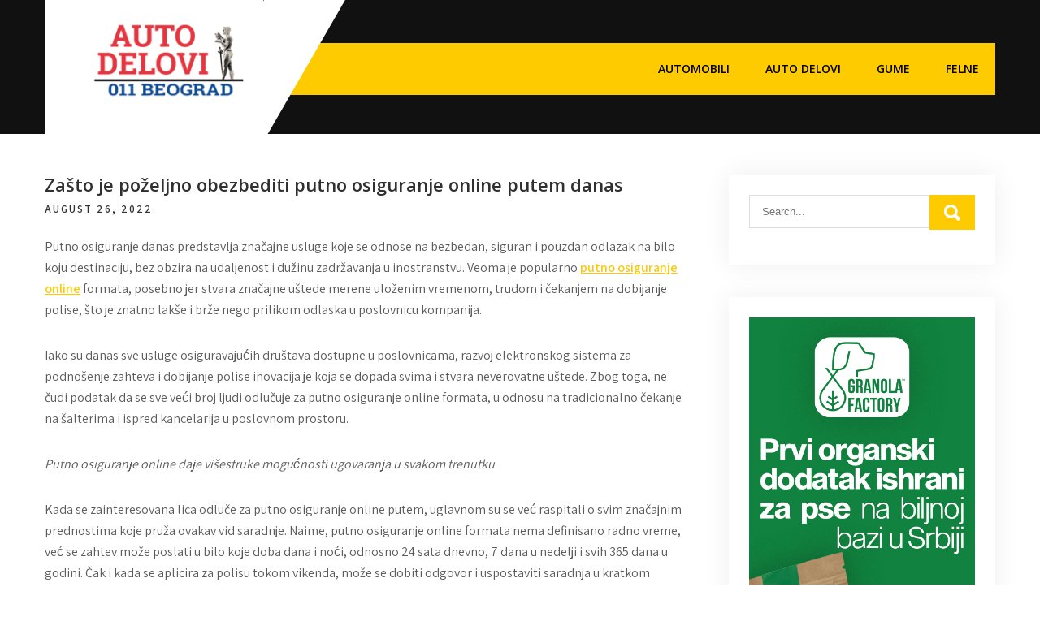

--- FILE ---
content_type: text/html; charset=UTF-8
request_url: http://autodelovi011.rs/2022/08/26/zasto-je-pozeljno-obezbediti-putno-osiguranje-online-putem-danas/
body_size: 11555
content:
<!DOCTYPE html>
<html lang="en-US" prefix="og: https://ogp.me/ns#">
<head>
<meta charset="UTF-8">
<meta name="viewport" content="width=device-width, initial-scale=1">
<link rel="profile" href="http://gmpg.org/xfn/11">
	<style>img:is([sizes="auto" i], [sizes^="auto," i]) { contain-intrinsic-size: 3000px 1500px }</style>
	
<!-- Search Engine Optimization by Rank Math - https://rankmath.com/ -->
<title>Zašto je poželjno obezbediti putno osiguranje online putem danas - Auto delovi beograd</title>
<meta name="description" content="Putno osiguranje danas predstavlja značajne usluge koje se odnose na bezbedan, siguran i pouzdan odlazak na bilo koju destinaciju, bez obzira na udaljenost i"/>
<meta name="robots" content="index, follow, max-snippet:-1, max-video-preview:-1, max-image-preview:large"/>
<link rel="canonical" href="http://autodelovi011.rs/2022/08/26/zasto-je-pozeljno-obezbediti-putno-osiguranje-online-putem-danas/" />
<meta property="og:locale" content="en_US" />
<meta property="og:type" content="article" />
<meta property="og:title" content="Zašto je poželjno obezbediti putno osiguranje online putem danas - Auto delovi beograd" />
<meta property="og:description" content="Putno osiguranje danas predstavlja značajne usluge koje se odnose na bezbedan, siguran i pouzdan odlazak na bilo koju destinaciju, bez obzira na udaljenost i" />
<meta property="og:url" content="http://autodelovi011.rs/2022/08/26/zasto-je-pozeljno-obezbediti-putno-osiguranje-online-putem-danas/" />
<meta property="og:site_name" content="Auto delovi 011" />
<meta property="article:section" content="Novosti" />
<meta property="og:updated_time" content="2022-09-01T08:40:47+00:00" />
<meta property="og:image" content="http://autodelovi011.rs/wp-content/uploads/2022/09/8.jpeg" />
<meta property="og:image:width" content="849" />
<meta property="og:image:height" content="565" />
<meta property="og:image:alt" content="Zašto je poželjno obezbediti putno osiguranje online putem danas" />
<meta property="og:image:type" content="image/jpeg" />
<meta property="article:published_time" content="2022-08-26T08:40:00+00:00" />
<meta property="article:modified_time" content="2022-09-01T08:40:47+00:00" />
<meta name="twitter:card" content="summary_large_image" />
<meta name="twitter:title" content="Zašto je poželjno obezbediti putno osiguranje online putem danas - Auto delovi beograd" />
<meta name="twitter:description" content="Putno osiguranje danas predstavlja značajne usluge koje se odnose na bezbedan, siguran i pouzdan odlazak na bilo koju destinaciju, bez obzira na udaljenost i" />
<meta name="twitter:image" content="http://autodelovi011.rs/wp-content/uploads/2022/09/8.jpeg" />
<meta name="twitter:label1" content="Written by" />
<meta name="twitter:data1" content="stijak" />
<meta name="twitter:label2" content="Time to read" />
<meta name="twitter:data2" content="2 minutes" />
<script type="application/ld+json" class="rank-math-schema">{"@context":"https://schema.org","@graph":[{"@type":["Person","Organization"],"@id":"http://autodelovi011.rs/#person","name":"Auto delovi 011","logo":{"@type":"ImageObject","@id":"http://autodelovi011.rs/#logo","url":"http://autodelovi011.rs/wp-content/uploads/2025/03/auto-delovi-011-logo.png","contentUrl":"http://autodelovi011.rs/wp-content/uploads/2025/03/auto-delovi-011-logo.png","caption":"Auto delovi 011","inLanguage":"en-US","width":"500","height":"265"},"image":{"@type":"ImageObject","@id":"http://autodelovi011.rs/#logo","url":"http://autodelovi011.rs/wp-content/uploads/2025/03/auto-delovi-011-logo.png","contentUrl":"http://autodelovi011.rs/wp-content/uploads/2025/03/auto-delovi-011-logo.png","caption":"Auto delovi 011","inLanguage":"en-US","width":"500","height":"265"}},{"@type":"WebSite","@id":"http://autodelovi011.rs/#website","url":"http://autodelovi011.rs","name":"Auto delovi 011","alternateName":"Auto delovi 011 beograd","publisher":{"@id":"http://autodelovi011.rs/#person"},"inLanguage":"en-US"},{"@type":"ImageObject","@id":"http://autodelovi011.rs/wp-content/uploads/2022/09/8.jpeg","url":"http://autodelovi011.rs/wp-content/uploads/2022/09/8.jpeg","width":"849","height":"565","inLanguage":"en-US"},{"@type":"WebPage","@id":"http://autodelovi011.rs/2022/08/26/zasto-je-pozeljno-obezbediti-putno-osiguranje-online-putem-danas/#webpage","url":"http://autodelovi011.rs/2022/08/26/zasto-je-pozeljno-obezbediti-putno-osiguranje-online-putem-danas/","name":"Za\u0161to je po\u017eeljno obezbediti putno osiguranje online putem danas - Auto delovi beograd","datePublished":"2022-08-26T08:40:00+00:00","dateModified":"2022-09-01T08:40:47+00:00","isPartOf":{"@id":"http://autodelovi011.rs/#website"},"primaryImageOfPage":{"@id":"http://autodelovi011.rs/wp-content/uploads/2022/09/8.jpeg"},"inLanguage":"en-US"},{"@type":"Person","@id":"http://autodelovi011.rs/author/stijak/","name":"stijak","url":"http://autodelovi011.rs/author/stijak/","image":{"@type":"ImageObject","@id":"https://secure.gravatar.com/avatar/fefa861efecf0ce27fef8937f878a0e0?s=96&amp;d=mm&amp;r=g","url":"https://secure.gravatar.com/avatar/fefa861efecf0ce27fef8937f878a0e0?s=96&amp;d=mm&amp;r=g","caption":"stijak","inLanguage":"en-US"}},{"@type":"BlogPosting","headline":"Za\u0161to je po\u017eeljno obezbediti putno osiguranje online putem danas - Auto delovi beograd","datePublished":"2022-08-26T08:40:00+00:00","dateModified":"2022-09-01T08:40:47+00:00","articleSection":"Novosti","author":{"@id":"http://autodelovi011.rs/author/stijak/","name":"stijak"},"publisher":{"@id":"http://autodelovi011.rs/#person"},"description":"Putno osiguranje danas predstavlja zna\u010dajne usluge koje se odnose na bezbedan, siguran i pouzdan odlazak na bilo koju destinaciju, bez obzira na udaljenost i","name":"Za\u0161to je po\u017eeljno obezbediti putno osiguranje online putem danas - Auto delovi beograd","@id":"http://autodelovi011.rs/2022/08/26/zasto-je-pozeljno-obezbediti-putno-osiguranje-online-putem-danas/#richSnippet","isPartOf":{"@id":"http://autodelovi011.rs/2022/08/26/zasto-je-pozeljno-obezbediti-putno-osiguranje-online-putem-danas/#webpage"},"image":{"@id":"http://autodelovi011.rs/wp-content/uploads/2022/09/8.jpeg"},"inLanguage":"en-US","mainEntityOfPage":{"@id":"http://autodelovi011.rs/2022/08/26/zasto-je-pozeljno-obezbediti-putno-osiguranje-online-putem-danas/#webpage"}}]}</script>
<!-- /Rank Math WordPress SEO plugin -->

<link rel='dns-prefetch' href='//fonts.googleapis.com' />
<link rel="alternate" type="application/rss+xml" title="Auto delovi beograd &raquo; Feed" href="http://autodelovi011.rs/feed/" />
<script type="text/javascript">
/* <![CDATA[ */
window._wpemojiSettings = {"baseUrl":"https:\/\/s.w.org\/images\/core\/emoji\/15.0.3\/72x72\/","ext":".png","svgUrl":"https:\/\/s.w.org\/images\/core\/emoji\/15.0.3\/svg\/","svgExt":".svg","source":{"concatemoji":"http:\/\/autodelovi011.rs\/wp-includes\/js\/wp-emoji-release.min.js?ver=6.7.4"}};
/*! This file is auto-generated */
!function(i,n){var o,s,e;function c(e){try{var t={supportTests:e,timestamp:(new Date).valueOf()};sessionStorage.setItem(o,JSON.stringify(t))}catch(e){}}function p(e,t,n){e.clearRect(0,0,e.canvas.width,e.canvas.height),e.fillText(t,0,0);var t=new Uint32Array(e.getImageData(0,0,e.canvas.width,e.canvas.height).data),r=(e.clearRect(0,0,e.canvas.width,e.canvas.height),e.fillText(n,0,0),new Uint32Array(e.getImageData(0,0,e.canvas.width,e.canvas.height).data));return t.every(function(e,t){return e===r[t]})}function u(e,t,n){switch(t){case"flag":return n(e,"\ud83c\udff3\ufe0f\u200d\u26a7\ufe0f","\ud83c\udff3\ufe0f\u200b\u26a7\ufe0f")?!1:!n(e,"\ud83c\uddfa\ud83c\uddf3","\ud83c\uddfa\u200b\ud83c\uddf3")&&!n(e,"\ud83c\udff4\udb40\udc67\udb40\udc62\udb40\udc65\udb40\udc6e\udb40\udc67\udb40\udc7f","\ud83c\udff4\u200b\udb40\udc67\u200b\udb40\udc62\u200b\udb40\udc65\u200b\udb40\udc6e\u200b\udb40\udc67\u200b\udb40\udc7f");case"emoji":return!n(e,"\ud83d\udc26\u200d\u2b1b","\ud83d\udc26\u200b\u2b1b")}return!1}function f(e,t,n){var r="undefined"!=typeof WorkerGlobalScope&&self instanceof WorkerGlobalScope?new OffscreenCanvas(300,150):i.createElement("canvas"),a=r.getContext("2d",{willReadFrequently:!0}),o=(a.textBaseline="top",a.font="600 32px Arial",{});return e.forEach(function(e){o[e]=t(a,e,n)}),o}function t(e){var t=i.createElement("script");t.src=e,t.defer=!0,i.head.appendChild(t)}"undefined"!=typeof Promise&&(o="wpEmojiSettingsSupports",s=["flag","emoji"],n.supports={everything:!0,everythingExceptFlag:!0},e=new Promise(function(e){i.addEventListener("DOMContentLoaded",e,{once:!0})}),new Promise(function(t){var n=function(){try{var e=JSON.parse(sessionStorage.getItem(o));if("object"==typeof e&&"number"==typeof e.timestamp&&(new Date).valueOf()<e.timestamp+604800&&"object"==typeof e.supportTests)return e.supportTests}catch(e){}return null}();if(!n){if("undefined"!=typeof Worker&&"undefined"!=typeof OffscreenCanvas&&"undefined"!=typeof URL&&URL.createObjectURL&&"undefined"!=typeof Blob)try{var e="postMessage("+f.toString()+"("+[JSON.stringify(s),u.toString(),p.toString()].join(",")+"));",r=new Blob([e],{type:"text/javascript"}),a=new Worker(URL.createObjectURL(r),{name:"wpTestEmojiSupports"});return void(a.onmessage=function(e){c(n=e.data),a.terminate(),t(n)})}catch(e){}c(n=f(s,u,p))}t(n)}).then(function(e){for(var t in e)n.supports[t]=e[t],n.supports.everything=n.supports.everything&&n.supports[t],"flag"!==t&&(n.supports.everythingExceptFlag=n.supports.everythingExceptFlag&&n.supports[t]);n.supports.everythingExceptFlag=n.supports.everythingExceptFlag&&!n.supports.flag,n.DOMReady=!1,n.readyCallback=function(){n.DOMReady=!0}}).then(function(){return e}).then(function(){var e;n.supports.everything||(n.readyCallback(),(e=n.source||{}).concatemoji?t(e.concatemoji):e.wpemoji&&e.twemoji&&(t(e.twemoji),t(e.wpemoji)))}))}((window,document),window._wpemojiSettings);
/* ]]> */
</script>
<style id='wp-emoji-styles-inline-css' type='text/css'>

	img.wp-smiley, img.emoji {
		display: inline !important;
		border: none !important;
		box-shadow: none !important;
		height: 1em !important;
		width: 1em !important;
		margin: 0 0.07em !important;
		vertical-align: -0.1em !important;
		background: none !important;
		padding: 0 !important;
	}
</style>
<link rel='stylesheet' id='wp-block-library-css' href='http://autodelovi011.rs/wp-includes/css/dist/block-library/style.min.css?ver=6.7.4' type='text/css' media='all' />
<style id='wp-block-library-theme-inline-css' type='text/css'>
.wp-block-audio :where(figcaption){color:#555;font-size:13px;text-align:center}.is-dark-theme .wp-block-audio :where(figcaption){color:#ffffffa6}.wp-block-audio{margin:0 0 1em}.wp-block-code{border:1px solid #ccc;border-radius:4px;font-family:Menlo,Consolas,monaco,monospace;padding:.8em 1em}.wp-block-embed :where(figcaption){color:#555;font-size:13px;text-align:center}.is-dark-theme .wp-block-embed :where(figcaption){color:#ffffffa6}.wp-block-embed{margin:0 0 1em}.blocks-gallery-caption{color:#555;font-size:13px;text-align:center}.is-dark-theme .blocks-gallery-caption{color:#ffffffa6}:root :where(.wp-block-image figcaption){color:#555;font-size:13px;text-align:center}.is-dark-theme :root :where(.wp-block-image figcaption){color:#ffffffa6}.wp-block-image{margin:0 0 1em}.wp-block-pullquote{border-bottom:4px solid;border-top:4px solid;color:currentColor;margin-bottom:1.75em}.wp-block-pullquote cite,.wp-block-pullquote footer,.wp-block-pullquote__citation{color:currentColor;font-size:.8125em;font-style:normal;text-transform:uppercase}.wp-block-quote{border-left:.25em solid;margin:0 0 1.75em;padding-left:1em}.wp-block-quote cite,.wp-block-quote footer{color:currentColor;font-size:.8125em;font-style:normal;position:relative}.wp-block-quote:where(.has-text-align-right){border-left:none;border-right:.25em solid;padding-left:0;padding-right:1em}.wp-block-quote:where(.has-text-align-center){border:none;padding-left:0}.wp-block-quote.is-large,.wp-block-quote.is-style-large,.wp-block-quote:where(.is-style-plain){border:none}.wp-block-search .wp-block-search__label{font-weight:700}.wp-block-search__button{border:1px solid #ccc;padding:.375em .625em}:where(.wp-block-group.has-background){padding:1.25em 2.375em}.wp-block-separator.has-css-opacity{opacity:.4}.wp-block-separator{border:none;border-bottom:2px solid;margin-left:auto;margin-right:auto}.wp-block-separator.has-alpha-channel-opacity{opacity:1}.wp-block-separator:not(.is-style-wide):not(.is-style-dots){width:100px}.wp-block-separator.has-background:not(.is-style-dots){border-bottom:none;height:1px}.wp-block-separator.has-background:not(.is-style-wide):not(.is-style-dots){height:2px}.wp-block-table{margin:0 0 1em}.wp-block-table td,.wp-block-table th{word-break:normal}.wp-block-table :where(figcaption){color:#555;font-size:13px;text-align:center}.is-dark-theme .wp-block-table :where(figcaption){color:#ffffffa6}.wp-block-video :where(figcaption){color:#555;font-size:13px;text-align:center}.is-dark-theme .wp-block-video :where(figcaption){color:#ffffffa6}.wp-block-video{margin:0 0 1em}:root :where(.wp-block-template-part.has-background){margin-bottom:0;margin-top:0;padding:1.25em 2.375em}
</style>
<style id='classic-theme-styles-inline-css' type='text/css'>
/*! This file is auto-generated */
.wp-block-button__link{color:#fff;background-color:#32373c;border-radius:9999px;box-shadow:none;text-decoration:none;padding:calc(.667em + 2px) calc(1.333em + 2px);font-size:1.125em}.wp-block-file__button{background:#32373c;color:#fff;text-decoration:none}
</style>
<style id='global-styles-inline-css' type='text/css'>
:root{--wp--preset--aspect-ratio--square: 1;--wp--preset--aspect-ratio--4-3: 4/3;--wp--preset--aspect-ratio--3-4: 3/4;--wp--preset--aspect-ratio--3-2: 3/2;--wp--preset--aspect-ratio--2-3: 2/3;--wp--preset--aspect-ratio--16-9: 16/9;--wp--preset--aspect-ratio--9-16: 9/16;--wp--preset--color--black: #000000;--wp--preset--color--cyan-bluish-gray: #abb8c3;--wp--preset--color--white: #ffffff;--wp--preset--color--pale-pink: #f78da7;--wp--preset--color--vivid-red: #cf2e2e;--wp--preset--color--luminous-vivid-orange: #ff6900;--wp--preset--color--luminous-vivid-amber: #fcb900;--wp--preset--color--light-green-cyan: #7bdcb5;--wp--preset--color--vivid-green-cyan: #00d084;--wp--preset--color--pale-cyan-blue: #8ed1fc;--wp--preset--color--vivid-cyan-blue: #0693e3;--wp--preset--color--vivid-purple: #9b51e0;--wp--preset--gradient--vivid-cyan-blue-to-vivid-purple: linear-gradient(135deg,rgba(6,147,227,1) 0%,rgb(155,81,224) 100%);--wp--preset--gradient--light-green-cyan-to-vivid-green-cyan: linear-gradient(135deg,rgb(122,220,180) 0%,rgb(0,208,130) 100%);--wp--preset--gradient--luminous-vivid-amber-to-luminous-vivid-orange: linear-gradient(135deg,rgba(252,185,0,1) 0%,rgba(255,105,0,1) 100%);--wp--preset--gradient--luminous-vivid-orange-to-vivid-red: linear-gradient(135deg,rgba(255,105,0,1) 0%,rgb(207,46,46) 100%);--wp--preset--gradient--very-light-gray-to-cyan-bluish-gray: linear-gradient(135deg,rgb(238,238,238) 0%,rgb(169,184,195) 100%);--wp--preset--gradient--cool-to-warm-spectrum: linear-gradient(135deg,rgb(74,234,220) 0%,rgb(151,120,209) 20%,rgb(207,42,186) 40%,rgb(238,44,130) 60%,rgb(251,105,98) 80%,rgb(254,248,76) 100%);--wp--preset--gradient--blush-light-purple: linear-gradient(135deg,rgb(255,206,236) 0%,rgb(152,150,240) 100%);--wp--preset--gradient--blush-bordeaux: linear-gradient(135deg,rgb(254,205,165) 0%,rgb(254,45,45) 50%,rgb(107,0,62) 100%);--wp--preset--gradient--luminous-dusk: linear-gradient(135deg,rgb(255,203,112) 0%,rgb(199,81,192) 50%,rgb(65,88,208) 100%);--wp--preset--gradient--pale-ocean: linear-gradient(135deg,rgb(255,245,203) 0%,rgb(182,227,212) 50%,rgb(51,167,181) 100%);--wp--preset--gradient--electric-grass: linear-gradient(135deg,rgb(202,248,128) 0%,rgb(113,206,126) 100%);--wp--preset--gradient--midnight: linear-gradient(135deg,rgb(2,3,129) 0%,rgb(40,116,252) 100%);--wp--preset--font-size--small: 13px;--wp--preset--font-size--medium: 20px;--wp--preset--font-size--large: 36px;--wp--preset--font-size--x-large: 42px;--wp--preset--spacing--20: 0.44rem;--wp--preset--spacing--30: 0.67rem;--wp--preset--spacing--40: 1rem;--wp--preset--spacing--50: 1.5rem;--wp--preset--spacing--60: 2.25rem;--wp--preset--spacing--70: 3.38rem;--wp--preset--spacing--80: 5.06rem;--wp--preset--shadow--natural: 6px 6px 9px rgba(0, 0, 0, 0.2);--wp--preset--shadow--deep: 12px 12px 50px rgba(0, 0, 0, 0.4);--wp--preset--shadow--sharp: 6px 6px 0px rgba(0, 0, 0, 0.2);--wp--preset--shadow--outlined: 6px 6px 0px -3px rgba(255, 255, 255, 1), 6px 6px rgba(0, 0, 0, 1);--wp--preset--shadow--crisp: 6px 6px 0px rgba(0, 0, 0, 1);}:where(.is-layout-flex){gap: 0.5em;}:where(.is-layout-grid){gap: 0.5em;}body .is-layout-flex{display: flex;}.is-layout-flex{flex-wrap: wrap;align-items: center;}.is-layout-flex > :is(*, div){margin: 0;}body .is-layout-grid{display: grid;}.is-layout-grid > :is(*, div){margin: 0;}:where(.wp-block-columns.is-layout-flex){gap: 2em;}:where(.wp-block-columns.is-layout-grid){gap: 2em;}:where(.wp-block-post-template.is-layout-flex){gap: 1.25em;}:where(.wp-block-post-template.is-layout-grid){gap: 1.25em;}.has-black-color{color: var(--wp--preset--color--black) !important;}.has-cyan-bluish-gray-color{color: var(--wp--preset--color--cyan-bluish-gray) !important;}.has-white-color{color: var(--wp--preset--color--white) !important;}.has-pale-pink-color{color: var(--wp--preset--color--pale-pink) !important;}.has-vivid-red-color{color: var(--wp--preset--color--vivid-red) !important;}.has-luminous-vivid-orange-color{color: var(--wp--preset--color--luminous-vivid-orange) !important;}.has-luminous-vivid-amber-color{color: var(--wp--preset--color--luminous-vivid-amber) !important;}.has-light-green-cyan-color{color: var(--wp--preset--color--light-green-cyan) !important;}.has-vivid-green-cyan-color{color: var(--wp--preset--color--vivid-green-cyan) !important;}.has-pale-cyan-blue-color{color: var(--wp--preset--color--pale-cyan-blue) !important;}.has-vivid-cyan-blue-color{color: var(--wp--preset--color--vivid-cyan-blue) !important;}.has-vivid-purple-color{color: var(--wp--preset--color--vivid-purple) !important;}.has-black-background-color{background-color: var(--wp--preset--color--black) !important;}.has-cyan-bluish-gray-background-color{background-color: var(--wp--preset--color--cyan-bluish-gray) !important;}.has-white-background-color{background-color: var(--wp--preset--color--white) !important;}.has-pale-pink-background-color{background-color: var(--wp--preset--color--pale-pink) !important;}.has-vivid-red-background-color{background-color: var(--wp--preset--color--vivid-red) !important;}.has-luminous-vivid-orange-background-color{background-color: var(--wp--preset--color--luminous-vivid-orange) !important;}.has-luminous-vivid-amber-background-color{background-color: var(--wp--preset--color--luminous-vivid-amber) !important;}.has-light-green-cyan-background-color{background-color: var(--wp--preset--color--light-green-cyan) !important;}.has-vivid-green-cyan-background-color{background-color: var(--wp--preset--color--vivid-green-cyan) !important;}.has-pale-cyan-blue-background-color{background-color: var(--wp--preset--color--pale-cyan-blue) !important;}.has-vivid-cyan-blue-background-color{background-color: var(--wp--preset--color--vivid-cyan-blue) !important;}.has-vivid-purple-background-color{background-color: var(--wp--preset--color--vivid-purple) !important;}.has-black-border-color{border-color: var(--wp--preset--color--black) !important;}.has-cyan-bluish-gray-border-color{border-color: var(--wp--preset--color--cyan-bluish-gray) !important;}.has-white-border-color{border-color: var(--wp--preset--color--white) !important;}.has-pale-pink-border-color{border-color: var(--wp--preset--color--pale-pink) !important;}.has-vivid-red-border-color{border-color: var(--wp--preset--color--vivid-red) !important;}.has-luminous-vivid-orange-border-color{border-color: var(--wp--preset--color--luminous-vivid-orange) !important;}.has-luminous-vivid-amber-border-color{border-color: var(--wp--preset--color--luminous-vivid-amber) !important;}.has-light-green-cyan-border-color{border-color: var(--wp--preset--color--light-green-cyan) !important;}.has-vivid-green-cyan-border-color{border-color: var(--wp--preset--color--vivid-green-cyan) !important;}.has-pale-cyan-blue-border-color{border-color: var(--wp--preset--color--pale-cyan-blue) !important;}.has-vivid-cyan-blue-border-color{border-color: var(--wp--preset--color--vivid-cyan-blue) !important;}.has-vivid-purple-border-color{border-color: var(--wp--preset--color--vivid-purple) !important;}.has-vivid-cyan-blue-to-vivid-purple-gradient-background{background: var(--wp--preset--gradient--vivid-cyan-blue-to-vivid-purple) !important;}.has-light-green-cyan-to-vivid-green-cyan-gradient-background{background: var(--wp--preset--gradient--light-green-cyan-to-vivid-green-cyan) !important;}.has-luminous-vivid-amber-to-luminous-vivid-orange-gradient-background{background: var(--wp--preset--gradient--luminous-vivid-amber-to-luminous-vivid-orange) !important;}.has-luminous-vivid-orange-to-vivid-red-gradient-background{background: var(--wp--preset--gradient--luminous-vivid-orange-to-vivid-red) !important;}.has-very-light-gray-to-cyan-bluish-gray-gradient-background{background: var(--wp--preset--gradient--very-light-gray-to-cyan-bluish-gray) !important;}.has-cool-to-warm-spectrum-gradient-background{background: var(--wp--preset--gradient--cool-to-warm-spectrum) !important;}.has-blush-light-purple-gradient-background{background: var(--wp--preset--gradient--blush-light-purple) !important;}.has-blush-bordeaux-gradient-background{background: var(--wp--preset--gradient--blush-bordeaux) !important;}.has-luminous-dusk-gradient-background{background: var(--wp--preset--gradient--luminous-dusk) !important;}.has-pale-ocean-gradient-background{background: var(--wp--preset--gradient--pale-ocean) !important;}.has-electric-grass-gradient-background{background: var(--wp--preset--gradient--electric-grass) !important;}.has-midnight-gradient-background{background: var(--wp--preset--gradient--midnight) !important;}.has-small-font-size{font-size: var(--wp--preset--font-size--small) !important;}.has-medium-font-size{font-size: var(--wp--preset--font-size--medium) !important;}.has-large-font-size{font-size: var(--wp--preset--font-size--large) !important;}.has-x-large-font-size{font-size: var(--wp--preset--font-size--x-large) !important;}
:where(.wp-block-post-template.is-layout-flex){gap: 1.25em;}:where(.wp-block-post-template.is-layout-grid){gap: 1.25em;}
:where(.wp-block-columns.is-layout-flex){gap: 2em;}:where(.wp-block-columns.is-layout-grid){gap: 2em;}
:root :where(.wp-block-pullquote){font-size: 1.5em;line-height: 1.6;}
</style>
<link rel='stylesheet' id='car-fix-lite-font-css' href='//fonts.googleapis.com/css?family=Assistant%3A300%2C400%2C600%7COpen+Sans%3A400%2C600%2C700%2C800&#038;ver=6.7.4' type='text/css' media='all' />
<link rel='stylesheet' id='car-fix-lite-basic-style-css' href='http://autodelovi011.rs/wp-content/themes/car-fix-lite/style.css?ver=6.7.4' type='text/css' media='all' />
<link rel='stylesheet' id='nivo-slider-css' href='http://autodelovi011.rs/wp-content/themes/car-fix-lite/css/nivo-slider.css?ver=6.7.4' type='text/css' media='all' />
<link rel='stylesheet' id='fontawesome-all-style-css' href='http://autodelovi011.rs/wp-content/themes/car-fix-lite/fontsawesome/css/fontawesome-all.css?ver=6.7.4' type='text/css' media='all' />
<link rel='stylesheet' id='car-fix-lite-responsive-css' href='http://autodelovi011.rs/wp-content/themes/car-fix-lite/css/responsive.css?ver=6.7.4' type='text/css' media='all' />
<script type="text/javascript" src="http://autodelovi011.rs/wp-includes/js/jquery/jquery.min.js?ver=3.7.1" id="jquery-core-js"></script>
<script type="text/javascript" src="http://autodelovi011.rs/wp-includes/js/jquery/jquery-migrate.min.js?ver=3.4.1" id="jquery-migrate-js"></script>
<script type="text/javascript" src="http://autodelovi011.rs/wp-content/themes/car-fix-lite/js/jquery.nivo.slider.js?ver=6.7.4" id="jquery-nivo-slider-js"></script>
<script type="text/javascript" src="http://autodelovi011.rs/wp-content/themes/car-fix-lite/js/editable.js?ver=6.7.4" id="car-fix-lite-editable-js"></script>
<link rel="https://api.w.org/" href="http://autodelovi011.rs/wp-json/" /><link rel="alternate" title="JSON" type="application/json" href="http://autodelovi011.rs/wp-json/wp/v2/posts/34" /><link rel="EditURI" type="application/rsd+xml" title="RSD" href="http://autodelovi011.rs/xmlrpc.php?rsd" />
<meta name="generator" content="WordPress 6.7.4" />
<link rel='shortlink' href='http://autodelovi011.rs/?p=34' />
<link rel="alternate" title="oEmbed (JSON)" type="application/json+oembed" href="http://autodelovi011.rs/wp-json/oembed/1.0/embed?url=http%3A%2F%2Fautodelovi011.rs%2F2022%2F08%2F26%2Fzasto-je-pozeljno-obezbediti-putno-osiguranje-online-putem-danas%2F" />
<link rel="alternate" title="oEmbed (XML)" type="text/xml+oembed" href="http://autodelovi011.rs/wp-json/oembed/1.0/embed?url=http%3A%2F%2Fautodelovi011.rs%2F2022%2F08%2F26%2Fzasto-je-pozeljno-obezbediti-putno-osiguranje-online-putem-danas%2F&#038;format=xml" />
	<style type="text/css"> 					
        a, .recentpost_listing h2 a:hover,
        #sidebar ul li a:hover,								
        .recentpost_listing h3 a:hover,			
        .recent-post h6:hover,
		.header-socialicons a:hover,       						
        .postmeta a:hover,		
        .button:hover,			
		.six_column_box:hover h3 a,		
		.features_3box_services:hover h3 a,		           
		.footer-wrapper h2 span,
		.footer-wrapper ul li a:hover, 
		.footer-wrapper ul li.current_page_item a        				
            { color:#feca00;}					 
            
        .pagination ul li .current, .pagination ul li a:hover, 
        #commentform input#submit:hover,		
        .nivo-controlNav a.active,				
        .learnmore,
		a.blogreadmore,
		.news-title,
		.header-navigation,
		.header-nav,		
		.topsitenav ul li ul,
		.features_imgbx,
		.six_column_box:hover .iconbox,
		.nivo-caption .slide_more, 		
		.features_3box_services .featurepagereadmore,												
        #sidebar .search-form input.search-submit,				
        .wpcf7 input[type='submit'],				
        nav.pagination .page-numbers.current,
        .toggle a	
            { background-color:#feca00;}
			
		.nivo-caption .slide_more:hover,		
		.tagcloud a:hover,		
		.six_column_box .iconbox,
		h3.widget-title::after,
		blockquote	        
            { border-color:#feca00;}	
			
         	
    </style> 
	<style type="text/css">
			.site-header{
			background: url() no-repeat;
			background-position: center top;
		}
		.logo h1 a { color:#blank;}
		
	</style>
    
        <style type="text/css">		
		.logo h1,
		.logo p{
			clip: rect(1px, 1px, 1px, 1px);
			position: absolute;
		}
    </style>
    
	<link rel="icon" href="http://autodelovi011.rs/wp-content/uploads/2025/03/cropped-cropped-auto-delovi-011-logo-32x32.png" sizes="32x32" />
<link rel="icon" href="http://autodelovi011.rs/wp-content/uploads/2025/03/cropped-cropped-auto-delovi-011-logo-192x192.png" sizes="192x192" />
<link rel="apple-touch-icon" href="http://autodelovi011.rs/wp-content/uploads/2025/03/cropped-cropped-auto-delovi-011-logo-180x180.png" />
<meta name="msapplication-TileImage" content="http://autodelovi011.rs/wp-content/uploads/2025/03/cropped-cropped-auto-delovi-011-logo-270x270.png" />
</head>
<body class="post-template-default single single-post postid-34 single-format-standard wp-custom-logo wp-embed-responsive">
<a class="skip-link screen-reader-text" href="#page_content_builder">
Skip to content</a>
<div id="sitelayout_type" >

<div class="site-header siteinner"> 
  <div class="container">  
    <div class="header-top">
    <div class="left">    
           
    
    </div> 
    <div class="right">
       
    </div> <!--.right-->  
    <div class="clear"></div> 
</div>    
<div class="logonavigation">  
     <div class="logo">
        <a href="http://autodelovi011.rs/" class="custom-logo-link" rel="home"><img width="200" height="106" src="http://autodelovi011.rs/wp-content/uploads/2025/03/cropped-auto-delovi-011-logo.png" class="custom-logo" alt="auto delovi 011 Beograd" decoding="async" /></a>           <h1><a href="http://autodelovi011.rs/" rel="home">Auto delovi beograd</a></h1>
                            <p>Auto delovi beograd</p>
                  </div><!-- logo -->
        
      <div class="header-nav">
          <div class="toggle">
         <a class="toggleMenu" href="#">Menu</a>
       </div><!-- toggle --> 
       <div class="topsitenav">                   
         <div class="menu-glavni-container"><ul id="menu-glavni" class="menu"><li id="menu-item-14" class="menu-item menu-item-type-taxonomy menu-item-object-category menu-item-14"><a href="http://autodelovi011.rs/category/automobili/">Automobili</a></li>
<li id="menu-item-15" class="menu-item menu-item-type-custom menu-item-object-custom menu-item-15"><a href="https://www.topcena-autodelovi.rs/">Auto delovi</a></li>
<li id="menu-item-16" class="menu-item menu-item-type-custom menu-item-object-custom menu-item-16"><a href="https://www.topcena-autodelovi.rs/result/gume/marka/100-400/10-100/10-25/index/sezona/stanje/mesto/">Gume</a></li>
<li id="menu-item-17" class="menu-item menu-item-type-custom menu-item-object-custom menu-item-17"><a href="https://www.topcena-autodelovi.rs/result/felne/felne/10-25/rasponrupa/stanje/mesto/">Felne</a></li>
</ul></div>       </div><!--.topsitenav -->
        </div><!--.header-nav -->
      <div class="clear"></div>  
 
  </div><!-- .logonavigation -->   
  </div><!-- .container -->   
  </div><!--.site-header --> 
  
       
        

<div class="container">
     <div id="page_content_builder">
        <section class="content_align_box">            
                                    <div class="recentpost_listing">
<article id="post-34" class="single-post post-34 post type-post status-publish format-standard has-post-thumbnail hentry category-novosti">
 		   
    <header class="entry-header">
        <h3 class="single-title">Zašto je poželjno obezbediti putno osiguranje online putem danas</h3>    </header><!-- .entry-header -->    
     <div class="postmeta">
            <div class="post-date">August 26, 2022</div><!-- post-date -->                    
    </div><!-- postmeta --> 

    <div class="entry-content">		
        
<p>Putno osiguranje danas predstavlja značajne usluge koje se odnose na bezbedan, siguran i pouzdan odlazak na bilo koju destinaciju, bez obzira na udaljenost i dužinu zadržavanja u inostranstvu. Veoma je popularno <a href="https://www.generali.rs/web_osiguranje/putno_osiguranje.981.html?step=1" target="_blank" rel="noopener">putno osiguranje online</a> formata, posebno jer stvara značajne uštede merene uloženim vremenom, trudom i čekanjem na dobijanje polise, što je znatno lakše i brže nego prilikom odlaska u poslovnicu kompanija.&nbsp;</p>



<p>Iako su danas sve usluge osiguravajućih društava dostupne u poslovnicama, razvoj elektronskog sistema za podnošenje zahteva i dobijanje polise inovacija je koja se dopada svima i stvara neverovatne uštede. Zbog toga, ne čudi podatak da se sve veći broj ljudi odlučuje za putno osiguranje online formata, u odnosu na tradicionalno čekanje na šalterima i ispred kancelarija u poslovnom prostoru.</p>



<p><em>Putno osiguranje online daje višestruke mogućnosti ugovaranja u svakom trenutku</em></p>



<p>Kada se zainteresovana lica odluče za putno osiguranje online putem, uglavnom su se već raspitali o svim značajnim prednostima koje pruža ovakav vid saradnje. Naime, putno osiguranje online formata nema definisano radno vreme, već se zahtev može poslati u bilo koje doba dana i noći, odnosno 24 sata dnevno, 7 dana u nedelji i svih 365 dana u godini. Čak i kada se aplicira za polisu tokom vikenda, može se dobiti odgovor i uspostaviti saradnja u kratkom vremenskom roku.&nbsp;</p>



<p>Kako se putno osiguranje online formata odnosi na pokriće rizika i svih medicinskih, pravnih, administrativnih i drugih troškova koje može prouzrokovati nezgoda u inostranstvu, važno je da ko aktivno putuje blagovremeno izvrši kupovinu polise i otplatu definisane premije u roku. Takođe, za razliku od čekanja u prostorijama kompanije i ostavljanja ličnih podataka, svi oni se direktno mogu uneti u aplikaciju dostupnu na inovativnom sajtu društva.&nbsp;</p>



<p><em>Putno osiguranje online formata pruža rasterećenost i opušteno odsustvo</em></p>



<p>Putno osiguranje online formata skraćuje vreme potrebno za podnošenje zahteva, dobijanje odgovora, sklapanje ugovora i isporuku polise putem imejla i direktno poštom na željenu adresu. Polisa se određuje unošenjem podataka u aplikaciju, koja podrazumeva <a href="https://opustise.rs/category/putovanja/" target="_blank" rel="noopener">izbor pojedinačnog, porodičnog ili grupnog putovanja</a>, kao značajnog parametra određivanja nivoa premije osiguranja. Pored toga, važno je navesti datume odlaska i povratka, kao i učestalost putovanja. Da bi putno osiguranje online formata rezultiralo polisom, obavezno se biraju i dostupni paketi zemalja – da li je u pitanju Evropa, Amerika, odnosno prema kontinentima, ili za grupu država na određenom području.&nbsp;</p>



<p>Najčešće, definišu se identični uslovi za nekoliko zemalja koje su u okruženju, u odnosu na druge, udaljene destinacije i lokacije. Uz sve navedeno, putno osiguranje online formata zahteva i unos ličnih podataka – starosti, često i zdravstvenog stanja, status u pogledu da li je u pitanju penzioner, trudnica, dete i slično, kao i druge elemente značajne za određivanje iznosa premije i sume osiguranja, broja rata i drugih karakteristika ugovaranja.&nbsp;</p>



<p>Veoma je bitno obezbediti putno osiguranje online putem u današnjem vremenu, kada se sve češće putuje iz poslovnih potreba, ali i privatno radi odmora. Za razliku od nekadašnjih vremena kada je intenzitet poslovnog odsustva bio niži, danas se mnogi biznisi obavljaju internacionalno, zbog čega je polisa za putno osiguranje veoma važna. Takođe, putno osiguranje online putem korisno je i za porodično letovanje, zimovanje i druge potrebe prelaska granica jedne zemlje.</p>
                <div class="postmeta">          
            <div class="post-tags"> </div>
            <div class="clear"></div>
        </div><!-- postmeta -->
    </div><!-- .entry-content -->
   
    <footer class="entry-meta">
          </footer><!-- .entry-meta -->

</article>
</div><!-- .recentpost_listing-->                    
	<nav class="navigation post-navigation" aria-label="Posts">
		<h2 class="screen-reader-text">Post navigation</h2>
		<div class="nav-links"><div class="nav-previous"><a href="http://autodelovi011.rs/2021/12/31/znacaj-medijskih-portala-za-svakodnevno-informisanje-ljudi/" rel="prev">Značaj medijskih portala za svakodnevno informisanje ljudi</a></div><div class="nav-next"><a href="http://autodelovi011.rs/2023/02/27/izaberite-najbolje-osiguranje-za-svoje-vozilo/" rel="next"><a></a>Izaberite najbolje osiguranje za svoje vozilo</a></div></div>
	</nav>                    <div class="clear"></div>
                                                      
         </section>       
        <div id="sidebar">    
    <aside id="search-2" class="widget widget_search"><form role="search" method="get" class="search-form" action="http://autodelovi011.rs/">
	<label>
		<input type="search" class="search-field" placeholder="Search..." value="" name="s">
	</label>
	<input type="submit" class="search-submit" value="Search">
</form>
</aside><aside id="block-3" class="widget widget_block widget_media_image">
<figure class="wp-block-image size-full"><a href="https://www.granola-factory.rs/"><img loading="lazy" decoding="async" width="500" height="1000" src="https://autodelovi011.rs/wp-content/uploads/2023/11/500x1000.jpg" alt="" class="wp-image-53" srcset="http://autodelovi011.rs/wp-content/uploads/2023/11/500x1000.jpg 500w, http://autodelovi011.rs/wp-content/uploads/2023/11/500x1000-150x300.jpg 150w" sizes="auto, (max-width: 500px) 100vw, 500px" /></a></figure>
</aside>
		<aside id="recent-posts-2" class="widget widget_recent_entries">
		<h3 class="widget-title">Recent Posts</h3>
		<ul>
											<li>
					<a href="http://autodelovi011.rs/2026/01/16/poslovni-put-u-beograd-zasto-je-automobil-kljucni-alat-za-uspeh-sastanka/">Poslovni put u Beograd: Zašto je automobil ključni alat za uspeh sastanka?</a>
									</li>
											<li>
					<a href="http://autodelovi011.rs/2024/11/26/stilovi-modernih-fotelja-i-saveti-za-uklapanje-u-enterijer/">Stilovi modernih fotelja i saveti za uklapanje u enterijer</a>
									</li>
											<li>
					<a href="http://autodelovi011.rs/2024/11/22/sve-sto-treba-da-znate-o-pvc-stolariji-prednosti-mane-i-saveti-za-odabir/">Sve što treba da znate o PVC stolariji: Prednosti, mane i saveti za odabir</a>
									</li>
											<li>
					<a href="http://autodelovi011.rs/2024/07/01/vodic-kroz-projektovanje-enterijera/">Vodič kroz projektovanje enterijera</a>
									</li>
											<li>
					<a href="http://autodelovi011.rs/2024/04/22/sta-sve-pokriva-kasko-osiguranje/">Šta sve pokriva kasko osiguranje</a>
									</li>
					</ul>

		</aside><aside id="archives-2" class="widget widget_archive"><h3 class="widget-title">Archives</h3>
			<ul>
					<li><a href='http://autodelovi011.rs/2026/01/'>January 2026</a></li>
	<li><a href='http://autodelovi011.rs/2024/11/'>November 2024</a></li>
	<li><a href='http://autodelovi011.rs/2024/07/'>July 2024</a></li>
	<li><a href='http://autodelovi011.rs/2024/04/'>April 2024</a></li>
	<li><a href='http://autodelovi011.rs/2024/01/'>January 2024</a></li>
	<li><a href='http://autodelovi011.rs/2023/11/'>November 2023</a></li>
	<li><a href='http://autodelovi011.rs/2023/10/'>October 2023</a></li>
	<li><a href='http://autodelovi011.rs/2023/05/'>May 2023</a></li>
	<li><a href='http://autodelovi011.rs/2023/02/'>February 2023</a></li>
	<li><a href='http://autodelovi011.rs/2022/08/'>August 2022</a></li>
	<li><a href='http://autodelovi011.rs/2021/12/'>December 2021</a></li>
	<li><a href='http://autodelovi011.rs/2020/04/'>April 2020</a></li>
	<li><a href='http://autodelovi011.rs/2020/03/'>March 2020</a></li>
			</ul>

			</aside><aside id="categories-2" class="widget widget_categories"><h3 class="widget-title">Categories</h3>
			<ul>
					<li class="cat-item cat-item-2"><a href="http://autodelovi011.rs/category/automobili/">Automobili</a>
</li>
	<li class="cat-item cat-item-11"><a href="http://autodelovi011.rs/category/novosti/">Novosti</a>
</li>
	<li class="cat-item cat-item-1"><a href="http://autodelovi011.rs/category/uncategorized/">Uncategorized</a>
</li>
			</ul>

			</aside><aside id="meta-2" class="widget widget_meta"><h3 class="widget-title">Meta</h3>
		<ul>
						<li><a rel="nofollow" href="http://autodelovi011.rs/wp-login.php">Log in</a></li>
			<li><a href="http://autodelovi011.rs/feed/">Entries feed</a></li>
			<li><a href="http://autodelovi011.rs/comments/feed/">Comments feed</a></li>

			<li><a href="https://wordpress.org/">WordPress.org</a></li>
		</ul>

		</aside><aside id="text-2" class="widget widget_text">			<div class="textwidget"><ul>
<li><a href="https://novel.rs/">Novel</a></li>
<li><a href="http://telecentar.rs/">Telecentar</a></li>
<li><a href="http://galamagazine.rs/">Galamagazine</a></li>
<li><a href="http://scpark.rs/">SC park</a></li>
<li><a href="https://balkandzije.net/">Balkandzije</a></li>
<li><a href="https://opel-delovi.com/">Opel delovi</a></li>
<li><a href="https://skoda-klub-srbija.com/">Skoda klub srbija</a></li>
<li><a href="http://autodelovi011.rs/">011 auto delovi</a></li>
<li><a href="http://autotestbalkan.com">Auto test balkan</a></li>
<li><a href="https://www.topcena-autodelovi.rs">Auto delovi</a></li>
<li><a href="http://fkproleternovisad.rs">Fk Proleter Novi Sad</a></li>
<li><a href="https://www.coronaimpex.rs/category/bastenska-creva/3/">Bastenska creva</a></li>
<li><a href="http://www.coronahoses.com/category/garden-hoses/3/">Garden hoses</a></li>
<li><a href="https://www.otkup-automobila-buki.com/">Otkup Automobila Beograd</a></li>
<li><a href="https://pinkseagulldesign.com/">Memory box</a></li>
<li><a href="https://rent-a-car-beograd.com/">Rent a car Beograd</a></li>
<li><a href="https://uljazamasazu.rs/">Ulje za masazu</a></li>
<li><a href="https://placevigrmovac.com/">Grmovac</a></li>
<li><a href="https://placevigrmovac.com/placevi-grmovac/">Placevi Grmovac</a></li>
</ul>
</div>
		</aside>	
</div><!-- sidebar -->       
        <div class="clear"></div>
    </div><!-- page_content_builder -->
</div><!-- container -->	

<div class="footer-wrapper"> 
      <div class="container">           
                       <div class="widget-column-1">  
                    <div id="block-5" class="widget widget_block"><style>
.widget-column-1{
width:100%;
max-width:100%;}
    .blok-container {
        display: flex;
        justify-content: space-between; /* Razmak između blokova */
        align-items: center;
        width: 100%;
    }
   .blok {	
        width: 15%;
        text-align: center;
    }
   .blok img {	
        width: 100%;
        height: auto; /* Održava proporcije slike */
        display: block;
    }
</style>
<h3 style="color:white;width: 100%; margin: 20px;">Partneri sajta</h3>
<div class="blok-container">
<div class="blok"><a href="https://opel-delovi.com/" target="_blank" rel="noopener">
<img decoding="async" src="https://opel-delovi.com/wp-content/uploads/2019/12/opel.png" alt="Opel auto delovi" />
</a></div>
<div class="blok"><a href="https://autodelovi011.rs/" target="_blank" rel="noopener">
<img decoding="async" src="https://autodelovi011.rs/wp-content/uploads/2025/03/cropped-auto-delovi-011-logo.png" alt="Auto delovi 011 Beograd" />
</a></div>
<div class="blok"><a href="https://skoda-klub-srbija.com/" target="_blank" rel="noopener">
<img decoding="async" style="background: black;" src="https://skoda-klub-srbija.com/wp-content/uploads/2019/12/skoda-e1579947130925.png" alt="skoda klub vozaca skodinih automobila" />
</a></div>
<div class="blok"><a href="https://www.auto-balkan.rs//" target="_blank" rel="noopener">
<img decoding="async" style="background: black;" src="https://www.auto-balkan.rs/wp-content/uploads/2025/03/cropped-auto-balkan-logo-1.png" alt="auto balkan, auto delovi automobili sa balkana" />
</a></div>
<div class="blok"><a href="https://slavija-auto.rs/" target="_blank" rel="noopener">
<img decoding="async" style="margin: 10px;" src="https://slavija-auto.rs/wp-content/uploads/2025/01/cropped-Auto-fanatik-logo-1-150x92.png" alt="Slavija auto" />
</a></div>
<div class="blok"><a href="https://www.topcena-autodelovi.rs/" target="_blank" rel="noopener">
<img decoding="async" style="background: black; height: 150px; width: auto;" src="https://www.topcena-autodelovi.rs/images/topcena-autodelovi-logo.png" alt="Top Cena auto delovi" />
</a></div>
</div>
</div>                </div>
                     
                     
                      
                      
           <div class="clear"></div>
      </div><!--end .container-->

        <div class="footer-copyright"> 
            <div class="container">
                <div class="powerby">
				  Auto delovi beograd - Proudly Powered by WordPress               
                </div>
                        	
                <div class="design-by">Theme by Grace Themes</div>
                <div class="clear"></div>
             </div><!--end .container-->             
        </div><!--end .footer-copyright-->  
                     
     </div><!--end #footer-wrapper-->
</div><!--#end sitelayout_type-->

	<script>
	/(trident|msie)/i.test(navigator.userAgent)&&document.getElementById&&window.addEventListener&&window.addEventListener("hashchange",function(){var t,e=location.hash.substring(1);/^[A-z0-9_-]+$/.test(e)&&(t=document.getElementById(e))&&(/^(?:a|select|input|button|textarea)$/i.test(t.tagName)||(t.tabIndex=-1),t.focus())},!1);
	</script>
	</body>
</html>